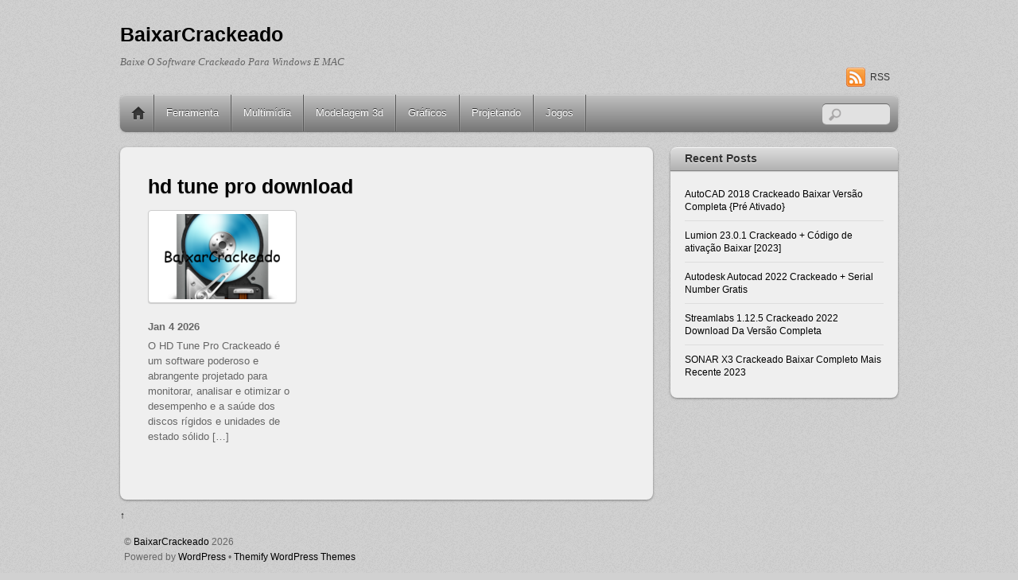

--- FILE ---
content_type: text/html; charset=UTF-8
request_url: https://baixarcrackeado.net/tag/hd-tune-pro-download/
body_size: 9218
content:
<!DOCTYPE html>
<html lang="en-US">
<head>
        <meta charset="UTF-8">
        <meta name="viewport" content="width=device-width, initial-scale=1, minimum-scale=1">
        <style id="tb_inline_styles" data-no-optimize="1">.tb_animation_on{overflow-x:hidden}.themify_builder .wow{visibility:hidden;animation-fill-mode:both}[data-tf-animation]{will-change:transform,opacity,visibility}.themify_builder .tf_lax_done{transition-duration:.8s;transition-timing-function:cubic-bezier(.165,.84,.44,1)}[data-sticky-active].tb_sticky_scroll_active{z-index:1}[data-sticky-active].tb_sticky_scroll_active .hide-on-stick{display:none}@media(min-width:1025px){.hide-desktop{width:0!important;height:0!important;padding:0!important;visibility:hidden!important;margin:0!important;display:table-column!important;background:0!important;content-visibility:hidden;overflow:hidden!important}}@media(min-width:769px) and (max-width:1024px){.hide-tablet_landscape{width:0!important;height:0!important;padding:0!important;visibility:hidden!important;margin:0!important;display:table-column!important;background:0!important;content-visibility:hidden;overflow:hidden!important}}@media(min-width:681px) and (max-width:768px){.hide-tablet{width:0!important;height:0!important;padding:0!important;visibility:hidden!important;margin:0!important;display:table-column!important;background:0!important;content-visibility:hidden;overflow:hidden!important}}@media(max-width:680px){.hide-mobile{width:0!important;height:0!important;padding:0!important;visibility:hidden!important;margin:0!important;display:table-column!important;background:0!important;content-visibility:hidden;overflow:hidden!important}}@media(max-width:768px){div.module-gallery-grid{--galn:var(--galt)}}@media(max-width:680px){
				.themify_map.tf_map_loaded{width:100%!important}
				.ui.builder_button,.ui.nav li a{padding:.525em 1.15em}
				.fullheight>.row_inner:not(.tb_col_count_1){min-height:0}
				div.module-gallery-grid{--galn:var(--galm);gap:8px}
			}</style><noscript><style>.themify_builder .wow,.wow .tf_lazy{visibility:visible!important}</style></noscript>            <style id="tf_lazy_style" data-no-optimize="1">
                .tf_svg_lazy{
                    content-visibility:auto;
					background-size:100% 25%!important;
					background-repeat:no-repeat!important;
					background-position:0 0, 0 33.4%,0 66.6%,0 100%!important;
                    transition:filter .3s linear!important;
					filter:blur(25px)!important;                    transform:translateZ(0)
                }
                .tf_svg_lazy_loaded{
                    filter:blur(0)!important
                }
                [data-lazy]:is(.module,.module_row:not(.tb_first)),.module[data-lazy] .ui,.module_row[data-lazy]:not(.tb_first):is(>.row_inner,.module_column[data-lazy],.module_subrow[data-lazy]){
                    background-image:none!important
                }
            </style>
            <noscript>
                <style>
                    .tf_svg_lazy{
                        display:none!important
                    }
                </style>
            </noscript>
                    <style id="tf_lazy_common" data-no-optimize="1">
                        img{
                max-width:100%;
                height:auto
            }
                        			:where(.tf_in_flx,.tf_flx){display:inline-flex;flex-wrap:wrap;place-items:center}
            .tf_fa,:is(em,i) tf-lottie{display:inline-block;vertical-align:middle}:is(em,i) tf-lottie{width:1.5em;height:1.5em}.tf_fa{width:1em;height:1em;stroke-width:0;stroke:currentColor;overflow:visible;fill:currentColor;pointer-events:none;text-rendering:optimizeSpeed;buffered-rendering:static}#tf_svg symbol{overflow:visible}:where(.tf_lazy){position:relative;visibility:visible;display:block;opacity:.3}.wow .tf_lazy:not(.tf_swiper-slide){visibility:hidden;opacity:1}div.tf_audio_lazy audio{visibility:hidden;height:0;display:inline}.mejs-container{visibility:visible}.tf_iframe_lazy{transition:opacity .3s ease-in-out;min-height:10px}:where(.tf_flx),.tf_swiper-wrapper{display:flex}.tf_swiper-slide{flex-shrink:0;opacity:0;width:100%;height:100%}.tf_swiper-wrapper>br,.tf_lazy.tf_swiper-wrapper .tf_lazy:after,.tf_lazy.tf_swiper-wrapper .tf_lazy:before{display:none}.tf_lazy:after,.tf_lazy:before{content:'';display:inline-block;position:absolute;width:10px!important;height:10px!important;margin:0 3px;top:50%!important;inset-inline:auto 50%!important;border-radius:100%;background-color:currentColor;visibility:visible;animation:tf-hrz-loader infinite .75s cubic-bezier(.2,.68,.18,1.08)}.tf_lazy:after{width:6px!important;height:6px!important;inset-inline:50% auto!important;margin-top:3px;animation-delay:-.4s}@keyframes tf-hrz-loader{0%,100%{transform:scale(1);opacity:1}50%{transform:scale(.1);opacity:.6}}.tf_lazy_lightbox{position:fixed;background:rgba(11,11,11,.8);color:#ccc;top:0;left:0;display:flex;align-items:center;justify-content:center;z-index:999}.tf_lazy_lightbox .tf_lazy:after,.tf_lazy_lightbox .tf_lazy:before{background:#fff}.tf_vd_lazy,tf-lottie{display:flex;flex-wrap:wrap}tf-lottie{aspect-ratio:1.777}.tf_w.tf_vd_lazy video{width:100%;height:auto;position:static;object-fit:cover}
        </style>
        <meta name='robots' content='index, follow, max-image-preview:large, max-snippet:-1, max-video-preview:-1' />

	<!-- This site is optimized with the Yoast SEO plugin v23.3 - https://yoast.com/wordpress/plugins/seo/ -->
	<title>hd tune pro download Archives - BaixarCrackeado</title>
	<link rel="canonical" href="https://baixarcrackeado.net/tag/hd-tune-pro-download/" />
	<meta property="og:locale" content="en_US" />
	<meta property="og:type" content="article" />
	<meta property="og:title" content="hd tune pro download Archives - BaixarCrackeado" />
	<meta property="og:url" content="https://baixarcrackeado.net/tag/hd-tune-pro-download/" />
	<meta property="og:site_name" content="BaixarCrackeado" />
	<meta name="twitter:card" content="summary_large_image" />
	<script type="application/ld+json" class="yoast-schema-graph">{"@context":"https://schema.org","@graph":[{"@type":"CollectionPage","@id":"https://baixarcrackeado.net/tag/hd-tune-pro-download/","url":"https://baixarcrackeado.net/tag/hd-tune-pro-download/","name":"hd tune pro download Archives - BaixarCrackeado","isPartOf":{"@id":"https://baixarcrackeado.net/#website"},"primaryImageOfPage":{"@id":"https://baixarcrackeado.net/tag/hd-tune-pro-download/#primaryimage"},"image":{"@id":"https://baixarcrackeado.net/tag/hd-tune-pro-download/#primaryimage"},"thumbnailUrl":"https://i0.wp.com/baixarcrackeado.net/wp-content/uploads/2023/04/HD-Tune-Pro-5.7.5-Crackeado.png?fit=256%2C256&ssl=1?v=1681684921","breadcrumb":{"@id":"https://baixarcrackeado.net/tag/hd-tune-pro-download/#breadcrumb"},"inLanguage":"en-US"},{"@type":"ImageObject","inLanguage":"en-US","@id":"https://baixarcrackeado.net/tag/hd-tune-pro-download/#primaryimage","url":"https://i0.wp.com/baixarcrackeado.net/wp-content/uploads/2023/04/HD-Tune-Pro-5.7.5-Crackeado.png?fit=256%2C256&ssl=1?v=1681684921","contentUrl":"https://i0.wp.com/baixarcrackeado.net/wp-content/uploads/2023/04/HD-Tune-Pro-5.7.5-Crackeado.png?fit=256%2C256&ssl=1?v=1681684921","width":256,"height":256},{"@type":"BreadcrumbList","@id":"https://baixarcrackeado.net/tag/hd-tune-pro-download/#breadcrumb","itemListElement":[{"@type":"ListItem","position":1,"name":"Home","item":"https://baixarcrackeado.net/"},{"@type":"ListItem","position":2,"name":"hd tune pro download"}]},{"@type":"WebSite","@id":"https://baixarcrackeado.net/#website","url":"https://baixarcrackeado.net/","name":"BaixarCrackeado","description":"Baixe O Software Crackeado Para Windows E MAC","publisher":{"@id":"https://baixarcrackeado.net/#/schema/person/9574fa6ba46fc483f7f36d70f3190fda"},"potentialAction":[{"@type":"SearchAction","target":{"@type":"EntryPoint","urlTemplate":"https://baixarcrackeado.net/?s={search_term_string}"},"query-input":"required name=search_term_string"}],"inLanguage":"en-US"},{"@type":["Person","Organization"],"@id":"https://baixarcrackeado.net/#/schema/person/9574fa6ba46fc483f7f36d70f3190fda","name":"carlos","image":{"@type":"ImageObject","inLanguage":"en-US","@id":"https://baixarcrackeado.net/#/schema/person/image/","url":"https://secure.gravatar.com/avatar/6875f20c8d5d0e2ab427584b944424730102b63390cd9519fe921d1641f99705?s=96&d=mm&r=g","contentUrl":"https://secure.gravatar.com/avatar/6875f20c8d5d0e2ab427584b944424730102b63390cd9519fe921d1641f99705?s=96&d=mm&r=g","caption":"carlos"},"logo":{"@id":"https://baixarcrackeado.net/#/schema/person/image/"},"sameAs":["http://baixarcrackeado.com"]}]}</script>
	<!-- / Yoast SEO plugin. -->


<link rel="alternate" type="application/rss+xml" title="BaixarCrackeado &raquo; Feed" href="https://baixarcrackeado.net/feed/" />
<link rel="alternate" type="application/rss+xml" title="BaixarCrackeado &raquo; Comments Feed" href="https://baixarcrackeado.net/comments/feed/" />
<link rel="alternate" type="application/rss+xml" title="BaixarCrackeado &raquo; hd tune pro download Tag Feed" href="https://baixarcrackeado.net/tag/hd-tune-pro-download/feed/" />
<style id='wp-img-auto-sizes-contain-inline-css'>
img:is([sizes=auto i],[sizes^="auto," i]){contain-intrinsic-size:3000px 1500px}
/*# sourceURL=wp-img-auto-sizes-contain-inline-css */
</style>
<link rel="preload" href="https://baixarcrackeado.net/wp-content/plugins/all-in-one-schemaorg-rich-snippets/css/jquery.rating.css?ver=1.0" as="style"><link rel='stylesheet' id='rating_style-css' href='https://baixarcrackeado.net/wp-content/plugins/all-in-one-schemaorg-rich-snippets/css/jquery.rating.css?ver=1.0' media='all' />
<link rel="preload" href="https://baixarcrackeado.net/wp-content/plugins/all-in-one-schemaorg-rich-snippets/css/style.css?ver=1.0" as="style"><link rel='stylesheet' id='bsf_style-css' href='https://baixarcrackeado.net/wp-content/plugins/all-in-one-schemaorg-rich-snippets/css/style.css?ver=1.0' media='all' />
<link rel="preload" href="https://c0.wp.com/p/jetpack/13.7.1/css/jetpack.css" as="style"><link rel='stylesheet' id='jetpack_css-css' href='https://c0.wp.com/p/jetpack/13.7.1/css/jetpack.css' media='all' />
<script src="https://c0.wp.com/c/6.9/wp-includes/js/jquery/jquery.min.js" id="jquery-core-js"></script>
<script src="https://baixarcrackeado.net/wp-content/plugins/all-in-one-schemaorg-rich-snippets/js/jquery.rating.min.js" id="jquery_rating-js"></script>
<link rel="https://api.w.org/" href="https://baixarcrackeado.net/wp-json/" /><link rel="alternate" title="JSON" type="application/json" href="https://baixarcrackeado.net/wp-json/wp/v2/tags/481" /><link rel="EditURI" type="application/rsd+xml" title="RSD" href="https://baixarcrackeado.net/xmlrpc.php?rsd" />
<meta name="generator" content="WordPress 6.9" />
<script type="text/javascript">var ajaxurl = "https://baixarcrackeado.net/wp-admin/admin-ajax.php";</script>	<style>img#wpstats{display:none}</style>
		<link rel="icon" href="https://i0.wp.com/baixarcrackeado.net/wp-content/uploads/2023/04/cropped-logo__1_-removebg-preview.png?fit=32%2C32&#038;ssl=1?v=1680462250" sizes="32x32" />
<link rel="icon" href="https://i0.wp.com/baixarcrackeado.net/wp-content/uploads/2023/04/cropped-logo__1_-removebg-preview.png?fit=192%2C192&#038;ssl=1?v=1680462250" sizes="192x192" />
<link rel="apple-touch-icon" href="https://i0.wp.com/baixarcrackeado.net/wp-content/uploads/2023/04/cropped-logo__1_-removebg-preview.png?fit=180%2C180&#038;ssl=1?v=1680462250" />
<meta name="msapplication-TileImage" content="https://i0.wp.com/baixarcrackeado.net/wp-content/uploads/2023/04/cropped-logo__1_-removebg-preview.png?fit=270%2C270&#038;ssl=1?v=1680462250" />
<link rel="prefetch" href="https://baixarcrackeado.net/wp-content/themes/itheme2/js/themify-script.js?ver=7.5.7" as="script" fetchpriority="low"><link rel="preload" fetchpriority="high" href="https://baixarcrackeado.net/wp-content/uploads/themify-concate/1603885034/themify-2469006243.css" as="style"><link fetchpriority="high" id="themify_concate-css" rel="stylesheet" href="https://baixarcrackeado.net/wp-content/uploads/themify-concate/1603885034/themify-2469006243.css"><style id='global-styles-inline-css'>
:root{--wp--preset--aspect-ratio--square: 1;--wp--preset--aspect-ratio--4-3: 4/3;--wp--preset--aspect-ratio--3-4: 3/4;--wp--preset--aspect-ratio--3-2: 3/2;--wp--preset--aspect-ratio--2-3: 2/3;--wp--preset--aspect-ratio--16-9: 16/9;--wp--preset--aspect-ratio--9-16: 9/16;--wp--preset--color--black: #000000;--wp--preset--color--cyan-bluish-gray: #abb8c3;--wp--preset--color--white: #ffffff;--wp--preset--color--pale-pink: #f78da7;--wp--preset--color--vivid-red: #cf2e2e;--wp--preset--color--luminous-vivid-orange: #ff6900;--wp--preset--color--luminous-vivid-amber: #fcb900;--wp--preset--color--light-green-cyan: #7bdcb5;--wp--preset--color--vivid-green-cyan: #00d084;--wp--preset--color--pale-cyan-blue: #8ed1fc;--wp--preset--color--vivid-cyan-blue: #0693e3;--wp--preset--color--vivid-purple: #9b51e0;--wp--preset--gradient--vivid-cyan-blue-to-vivid-purple: linear-gradient(135deg,rgb(6,147,227) 0%,rgb(155,81,224) 100%);--wp--preset--gradient--light-green-cyan-to-vivid-green-cyan: linear-gradient(135deg,rgb(122,220,180) 0%,rgb(0,208,130) 100%);--wp--preset--gradient--luminous-vivid-amber-to-luminous-vivid-orange: linear-gradient(135deg,rgb(252,185,0) 0%,rgb(255,105,0) 100%);--wp--preset--gradient--luminous-vivid-orange-to-vivid-red: linear-gradient(135deg,rgb(255,105,0) 0%,rgb(207,46,46) 100%);--wp--preset--gradient--very-light-gray-to-cyan-bluish-gray: linear-gradient(135deg,rgb(238,238,238) 0%,rgb(169,184,195) 100%);--wp--preset--gradient--cool-to-warm-spectrum: linear-gradient(135deg,rgb(74,234,220) 0%,rgb(151,120,209) 20%,rgb(207,42,186) 40%,rgb(238,44,130) 60%,rgb(251,105,98) 80%,rgb(254,248,76) 100%);--wp--preset--gradient--blush-light-purple: linear-gradient(135deg,rgb(255,206,236) 0%,rgb(152,150,240) 100%);--wp--preset--gradient--blush-bordeaux: linear-gradient(135deg,rgb(254,205,165) 0%,rgb(254,45,45) 50%,rgb(107,0,62) 100%);--wp--preset--gradient--luminous-dusk: linear-gradient(135deg,rgb(255,203,112) 0%,rgb(199,81,192) 50%,rgb(65,88,208) 100%);--wp--preset--gradient--pale-ocean: linear-gradient(135deg,rgb(255,245,203) 0%,rgb(182,227,212) 50%,rgb(51,167,181) 100%);--wp--preset--gradient--electric-grass: linear-gradient(135deg,rgb(202,248,128) 0%,rgb(113,206,126) 100%);--wp--preset--gradient--midnight: linear-gradient(135deg,rgb(2,3,129) 0%,rgb(40,116,252) 100%);--wp--preset--font-size--small: 13px;--wp--preset--font-size--medium: 20px;--wp--preset--font-size--large: 36px;--wp--preset--font-size--x-large: 42px;--wp--preset--spacing--20: 0.44rem;--wp--preset--spacing--30: 0.67rem;--wp--preset--spacing--40: 1rem;--wp--preset--spacing--50: 1.5rem;--wp--preset--spacing--60: 2.25rem;--wp--preset--spacing--70: 3.38rem;--wp--preset--spacing--80: 5.06rem;--wp--preset--shadow--natural: 6px 6px 9px rgba(0, 0, 0, 0.2);--wp--preset--shadow--deep: 12px 12px 50px rgba(0, 0, 0, 0.4);--wp--preset--shadow--sharp: 6px 6px 0px rgba(0, 0, 0, 0.2);--wp--preset--shadow--outlined: 6px 6px 0px -3px rgb(255, 255, 255), 6px 6px rgb(0, 0, 0);--wp--preset--shadow--crisp: 6px 6px 0px rgb(0, 0, 0);}:where(body) { margin: 0; }.wp-site-blocks > .alignleft { float: left; margin-right: 2em; }.wp-site-blocks > .alignright { float: right; margin-left: 2em; }.wp-site-blocks > .aligncenter { justify-content: center; margin-left: auto; margin-right: auto; }:where(.wp-site-blocks) > * { margin-block-start: 24px; margin-block-end: 0; }:where(.wp-site-blocks) > :first-child { margin-block-start: 0; }:where(.wp-site-blocks) > :last-child { margin-block-end: 0; }:root { --wp--style--block-gap: 24px; }:root :where(.is-layout-flow) > :first-child{margin-block-start: 0;}:root :where(.is-layout-flow) > :last-child{margin-block-end: 0;}:root :where(.is-layout-flow) > *{margin-block-start: 24px;margin-block-end: 0;}:root :where(.is-layout-constrained) > :first-child{margin-block-start: 0;}:root :where(.is-layout-constrained) > :last-child{margin-block-end: 0;}:root :where(.is-layout-constrained) > *{margin-block-start: 24px;margin-block-end: 0;}:root :where(.is-layout-flex){gap: 24px;}:root :where(.is-layout-grid){gap: 24px;}.is-layout-flow > .alignleft{float: left;margin-inline-start: 0;margin-inline-end: 2em;}.is-layout-flow > .alignright{float: right;margin-inline-start: 2em;margin-inline-end: 0;}.is-layout-flow > .aligncenter{margin-left: auto !important;margin-right: auto !important;}.is-layout-constrained > .alignleft{float: left;margin-inline-start: 0;margin-inline-end: 2em;}.is-layout-constrained > .alignright{float: right;margin-inline-start: 2em;margin-inline-end: 0;}.is-layout-constrained > .aligncenter{margin-left: auto !important;margin-right: auto !important;}.is-layout-constrained > :where(:not(.alignleft):not(.alignright):not(.alignfull)){margin-left: auto !important;margin-right: auto !important;}body .is-layout-flex{display: flex;}.is-layout-flex{flex-wrap: wrap;align-items: center;}.is-layout-flex > :is(*, div){margin: 0;}body .is-layout-grid{display: grid;}.is-layout-grid > :is(*, div){margin: 0;}body{padding-top: 0px;padding-right: 0px;padding-bottom: 0px;padding-left: 0px;}a:where(:not(.wp-element-button)){text-decoration: underline;}:root :where(.wp-element-button, .wp-block-button__link){background-color: #32373c;border-width: 0;color: #fff;font-family: inherit;font-size: inherit;font-style: inherit;font-weight: inherit;letter-spacing: inherit;line-height: inherit;padding-top: calc(0.667em + 2px);padding-right: calc(1.333em + 2px);padding-bottom: calc(0.667em + 2px);padding-left: calc(1.333em + 2px);text-decoration: none;text-transform: inherit;}.has-black-color{color: var(--wp--preset--color--black) !important;}.has-cyan-bluish-gray-color{color: var(--wp--preset--color--cyan-bluish-gray) !important;}.has-white-color{color: var(--wp--preset--color--white) !important;}.has-pale-pink-color{color: var(--wp--preset--color--pale-pink) !important;}.has-vivid-red-color{color: var(--wp--preset--color--vivid-red) !important;}.has-luminous-vivid-orange-color{color: var(--wp--preset--color--luminous-vivid-orange) !important;}.has-luminous-vivid-amber-color{color: var(--wp--preset--color--luminous-vivid-amber) !important;}.has-light-green-cyan-color{color: var(--wp--preset--color--light-green-cyan) !important;}.has-vivid-green-cyan-color{color: var(--wp--preset--color--vivid-green-cyan) !important;}.has-pale-cyan-blue-color{color: var(--wp--preset--color--pale-cyan-blue) !important;}.has-vivid-cyan-blue-color{color: var(--wp--preset--color--vivid-cyan-blue) !important;}.has-vivid-purple-color{color: var(--wp--preset--color--vivid-purple) !important;}.has-black-background-color{background-color: var(--wp--preset--color--black) !important;}.has-cyan-bluish-gray-background-color{background-color: var(--wp--preset--color--cyan-bluish-gray) !important;}.has-white-background-color{background-color: var(--wp--preset--color--white) !important;}.has-pale-pink-background-color{background-color: var(--wp--preset--color--pale-pink) !important;}.has-vivid-red-background-color{background-color: var(--wp--preset--color--vivid-red) !important;}.has-luminous-vivid-orange-background-color{background-color: var(--wp--preset--color--luminous-vivid-orange) !important;}.has-luminous-vivid-amber-background-color{background-color: var(--wp--preset--color--luminous-vivid-amber) !important;}.has-light-green-cyan-background-color{background-color: var(--wp--preset--color--light-green-cyan) !important;}.has-vivid-green-cyan-background-color{background-color: var(--wp--preset--color--vivid-green-cyan) !important;}.has-pale-cyan-blue-background-color{background-color: var(--wp--preset--color--pale-cyan-blue) !important;}.has-vivid-cyan-blue-background-color{background-color: var(--wp--preset--color--vivid-cyan-blue) !important;}.has-vivid-purple-background-color{background-color: var(--wp--preset--color--vivid-purple) !important;}.has-black-border-color{border-color: var(--wp--preset--color--black) !important;}.has-cyan-bluish-gray-border-color{border-color: var(--wp--preset--color--cyan-bluish-gray) !important;}.has-white-border-color{border-color: var(--wp--preset--color--white) !important;}.has-pale-pink-border-color{border-color: var(--wp--preset--color--pale-pink) !important;}.has-vivid-red-border-color{border-color: var(--wp--preset--color--vivid-red) !important;}.has-luminous-vivid-orange-border-color{border-color: var(--wp--preset--color--luminous-vivid-orange) !important;}.has-luminous-vivid-amber-border-color{border-color: var(--wp--preset--color--luminous-vivid-amber) !important;}.has-light-green-cyan-border-color{border-color: var(--wp--preset--color--light-green-cyan) !important;}.has-vivid-green-cyan-border-color{border-color: var(--wp--preset--color--vivid-green-cyan) !important;}.has-pale-cyan-blue-border-color{border-color: var(--wp--preset--color--pale-cyan-blue) !important;}.has-vivid-cyan-blue-border-color{border-color: var(--wp--preset--color--vivid-cyan-blue) !important;}.has-vivid-purple-border-color{border-color: var(--wp--preset--color--vivid-purple) !important;}.has-vivid-cyan-blue-to-vivid-purple-gradient-background{background: var(--wp--preset--gradient--vivid-cyan-blue-to-vivid-purple) !important;}.has-light-green-cyan-to-vivid-green-cyan-gradient-background{background: var(--wp--preset--gradient--light-green-cyan-to-vivid-green-cyan) !important;}.has-luminous-vivid-amber-to-luminous-vivid-orange-gradient-background{background: var(--wp--preset--gradient--luminous-vivid-amber-to-luminous-vivid-orange) !important;}.has-luminous-vivid-orange-to-vivid-red-gradient-background{background: var(--wp--preset--gradient--luminous-vivid-orange-to-vivid-red) !important;}.has-very-light-gray-to-cyan-bluish-gray-gradient-background{background: var(--wp--preset--gradient--very-light-gray-to-cyan-bluish-gray) !important;}.has-cool-to-warm-spectrum-gradient-background{background: var(--wp--preset--gradient--cool-to-warm-spectrum) !important;}.has-blush-light-purple-gradient-background{background: var(--wp--preset--gradient--blush-light-purple) !important;}.has-blush-bordeaux-gradient-background{background: var(--wp--preset--gradient--blush-bordeaux) !important;}.has-luminous-dusk-gradient-background{background: var(--wp--preset--gradient--luminous-dusk) !important;}.has-pale-ocean-gradient-background{background: var(--wp--preset--gradient--pale-ocean) !important;}.has-electric-grass-gradient-background{background: var(--wp--preset--gradient--electric-grass) !important;}.has-midnight-gradient-background{background: var(--wp--preset--gradient--midnight) !important;}.has-small-font-size{font-size: var(--wp--preset--font-size--small) !important;}.has-medium-font-size{font-size: var(--wp--preset--font-size--medium) !important;}.has-large-font-size{font-size: var(--wp--preset--font-size--large) !important;}.has-x-large-font-size{font-size: var(--wp--preset--font-size--x-large) !important;}
/*# sourceURL=global-styles-inline-css */
</style>
</head>

<body class="archive tag tag-hd-tune-pro-download tag-481 wp-theme-itheme2 wp-child-theme-itheme2-child skin-gray sidebar1 default_width no-home tb_animation_on">


<svg id="tf_svg" style="display:none"><defs></defs></svg><script> </script><div id="pagewrap" class="hfeed site">

    <div id="headerwrap">
    	        <div id="header" class="pagewidth" itemscope="itemscope" itemtype="https://schema.org/WPHeader">
        	
            <div id="site-logo"><a href="https://baixarcrackeado.net" title="BaixarCrackeado"><span>BaixarCrackeado</span></a></div><div id="site-description" class="site-description"><span>Baixe O Software Crackeado Para Windows E MAC</span></div>

            <div class="social-widget">
                <div id="themify-social-links-1004" class="widget themify-social-links"><ul class="social-links horizontal"></ul></div>			<div class="rss"><a href="https://baixarcrackeado.net/feed/">RSS</a></div>
			            </div>
            <!--/social widget -->

            <!-- header wdiegt -->
            <div class="header-widget">
                            </div>
            <!--/header widget -->

					<div id="searchform-wrap">
				<div id="search-icon" class="mobile-button"></div>
				<form method="get" id="searchform" action="https://baixarcrackeado.net/">
	<input type="text" name="s" id="s" title="Search" value="" />
</form>
			</div>
			<!-- /#searchform-wrap -->
		
            <div id="main-nav-wrap">
                <div id="menu-icon" class="mobile-button"></div>
                <div id="nav-bar" itemscope="itemscope" itemtype="https://schema.org/SiteNavigationElement">
                    <ul id="main-nav" class="main-nav"><li class="home"><a href="https://baixarcrackeado.net/">Home</a></li><li id="menu-item-1371" class="menu-item-category-10 menu-item menu-item-type-taxonomy menu-item-object-category menu-item-1371"><a href="https://baixarcrackeado.net/category/ferramenta/">Ferramenta</a></li>
<li id="menu-item-1372" class="menu-item-category-9 menu-item menu-item-type-taxonomy menu-item-object-category menu-item-1372"><a href="https://baixarcrackeado.net/category/multimidia/">Multimídia</a></li>
<li id="menu-item-1373" class="menu-item-category-28 menu-item menu-item-type-taxonomy menu-item-object-category menu-item-1373"><a href="https://baixarcrackeado.net/category/modelagem-3d/">Modelagem 3d</a></li>
<li id="menu-item-1374" class="menu-item-category-11 menu-item menu-item-type-taxonomy menu-item-object-category menu-item-1374"><a href="https://baixarcrackeado.net/category/graficos/">Gráficos</a></li>
<li id="menu-item-1375" class="menu-item-category-22 menu-item menu-item-type-taxonomy menu-item-object-category menu-item-1375"><a href="https://baixarcrackeado.net/category/projetando/">Projetando</a></li>
<li id="menu-item-1376" class="menu-item-category-367 menu-item menu-item-type-taxonomy menu-item-object-category menu-item-1376"><a href="https://baixarcrackeado.net/category/jogos/">Jogos</a></li>
</ul>                </div><!--/nav bar -->
			</div>
            <!-- /#main-nav-wrap -->

			        </div>
        <!--/header -->
            </div>
    <!-- /headerwrap -->

    <div id="body" class="tf_clearfix">
	<!-- layout-container -->
<div id="layout" class="tf_clearfix">
        <!-- content -->
    <main id="content" class="tf_clearfix">
	 <h1 itemprop="name" class="page-title">hd tune pro download </h1>		<div  id="loops-wrapper" class="loops-wrapper grid3 tf_clear tf_clearfix" data-lazy="1">
					
<div id="post-776" class="post tf_clearfix cat-10 post-776 type-post status-publish format-standard has-post-thumbnail hentry category-ferramenta tag-baixar-hd-tune-pro-serial tag-hd-tune-pro-crackeado tag-hd-tune-pro-download no-post-title has-post-date has-post-category has-post-tag has-post-comment has-post-author ">
	
					<figure class="post-image tf_clearfix">
															<a href="https://baixarcrackeado.net/hd-tune-pro-crackeado-baixar/">
										<img data-tf-not-load="1" fetchpriority="high" loading="auto" decoding="auto" decoding="async" src="https://baixarcrackeado.net/wp-content/uploads/2023/04/HD-Tune-Pro-5.7.5-Crackeado-290x175.png" width="290" height="175" class="wp-post-image wp-image-778" title="HD Tune Pro 5.7.5 Crackeado" alt="HD Tune Pro 5.7.5 Crackeado">																	</a>
																</figure>
					
	<div class="post-content">
					<p class="post-date entry-date updated">
				<span class="month">Jan</span>
				<span class="day">4</span>
				<span class="year">2026</span>
			</p>
		
			
				<div class="entry-content">

		
			<p>O HD Tune Pro Crackeado é um software poderoso e abrangente projetado para monitorar, analisar e otimizar o desempenho e a saúde dos discos rígidos e unidades de estado sólido [&hellip;]</p>

				
			
		</div><!-- /.entry-content -->
		
		

	</div>
	<!-- /.post-content -->

    </div>
<!--/post -->
					</div>
			    </main>
    <!--/content -->
            <div id="sidebar" itemscope="itemscope" itemtype="https://schema.org/WPSidebar">
	
            <div id="themify-feature-posts-1003" class="widget feature-posts"><h4 class="widgettitle">Recent Posts</h4><ul class="feature-posts-list"><li><a href="https://baixarcrackeado.net/autocad-2018-crackeado/" class="feature-posts-title">AutoCAD 2018 Crackeado Baixar Versão Completa {Pré Ativado}</a> <br /></li><li><a href="https://baixarcrackeado.net/lumion-crackeado-codigo-de-ativacao/" class="feature-posts-title">Lumion 23.0.1 Crackeado + Código de ativação Baixar [2023]</a> <br /></li><li><a href="https://baixarcrackeado.net/autocad-2022-crackeado-serial-number-100-trabalhando/" class="feature-posts-title">Autodesk Autocad 2022 Crackeado + Serial Number Gratis</a> <br /></li><li><a href="https://baixarcrackeado.net/streamlabs-crackeado-2022-download/" class="feature-posts-title">Streamlabs 1.12.5 Crackeado 2022 Download Da Versão Completa</a> <br /></li><li><a href="https://baixarcrackeado.net/cakewalk-sonar-x3-crackeado-completo/" class="feature-posts-title">SONAR X3 Crackeado Baixar Completo Mais Recente 2023</a> <br /></li></ul></div>
	</div>
<!--/sidebar -->
    </div>
<!-- layout-container -->

	    	</div>
	<!-- /body -->
		
	<div id="footerwrap">
    
    			<footer id="footer" class="pagewidth tf_clearfix" itemscope="itemscope" itemtype="https://schema.org/WPFooter">
        				
					<div class="footer-widgets tf_clearfix">
								<div class="col3-1 first">
							</div>
								<div class="col3-1">
							</div>
								<div class="col3-1">
							</div>
			</div>
	<!-- /.footer-widgets -->
	
			<p class="back-top"><a href="#header">&uarr;</a></p>
		
				
			<div class="footer-text tf_clearfix">
				<div class="one">&copy; <a href="https://baixarcrackeado.net">BaixarCrackeado</a> 2026</div>				<div class="two">Powered by <a href="http://wordpress.org">WordPress</a> &bull; <a href="https://themify.me">Themify WordPress Themes</a></div>			</div>
			<!-- /footer-text --> 

					</footer>
		<!-- /#footer --> 
                
	</div>
	<!-- /#footerwrap -->
	
</div>
<!-- /#pagewrap -->

<!-- wp_footer -->
<script type="speculationrules">
{"prefetch":[{"source":"document","where":{"and":[{"href_matches":"/*"},{"not":{"href_matches":["/wp-*.php","/wp-admin/*","/wp-content/uploads/*","/wp-content/*","/wp-content/plugins/*","/wp-content/themes/itheme2-child/*","/wp-content/themes/itheme2/*","/*\\?(.+)"]}},{"not":{"selector_matches":"a[rel~=\"nofollow\"]"}},{"not":{"selector_matches":".no-prefetch, .no-prefetch a"}}]},"eagerness":"conservative"}]}
</script>
			<!--googleoff:all-->
			<!--noindex-->
			<!--noptimize-->
			<script id="tf_vars" data-no-optimize="1" data-noptimize="1" data-no-minify="1" data-cfasync="false" defer="defer" src="[data-uri]"></script>
			<!--/noptimize-->
			<!--/noindex-->
			<!--googleon:all-->
			<script defer="defer" data-v="7.7.2" data-pl-href="https://baixarcrackeado.net/wp-content/plugins/fake.css" data-no-optimize="1" data-noptimize="1" src="https://baixarcrackeado.net/wp-content/themes/itheme2/themify/js/main.js?ver=7.7.2" id="themify-main-script-js"></script>
<script id="zerobounce.js-js-extra">
var zbjs = {"ajaxurl":"https://baixarcrackeado.net/wp-admin/admin-ajax.php","md5":"f4b1039682b46fa8bf24e7b4786a7c86","tags":["Baixar HD Tune Pro Serial","HD Tune Pro Crackeado","hd tune pro download"],"categories":["Ferramenta"]};
//# sourceURL=zerobounce.js-js-extra
</script>
<script src="https://baixarcrackeado.net/wp-content/plugins/WpZeroBounce%20V2%20-%20unlimited/res/js/zb.js?ver=1.0" id="zerobounce.js-js"></script>
<script src="https://stats.wp.com/e-202604.js" id="jetpack-stats-js" data-wp-strategy="defer"></script>
<script id="jetpack-stats-js-after">
_stq = window._stq || [];
_stq.push([ "view", JSON.parse("{\"v\":\"ext\",\"blog\":\"216134657\",\"post\":\"0\",\"tz\":\"-4\",\"srv\":\"baixarcrackeado.net\",\"j\":\"1:13.7.1\"}") ]);
_stq.push([ "clickTrackerInit", "216134657", "0" ]);
//# sourceURL=jetpack-stats-js-after
</script>


<!-- SCHEMA BEGIN --><script type="application/ld+json">[{"@context":"https:\/\/schema.org","@type":"Article","mainEntityOfPage":{"@type":"WebPage","@id":"https:\/\/baixarcrackeado.net\/hd-tune-pro-crackeado-baixar\/"},"headline":"HD Tune Pro 5.7.5 Crackeado + Chave Serial Baixar [2023]","datePublished":"2026-01-04T19:55:06-04:00","dateModified":"2026-01-04T19:55:06-04:00","author":{"@type":"Person","name":"carlos"},"publisher":{"@type":"Organization","name":"","logo":{"@type":"ImageObject","url":"","width":0,"height":0}},"description":"O HD Tune Pro Crackeado \u00e9 um software poderoso e abrangente projetado para monitorar, analisar e otimizar o desempenho e a sa\u00fade dos discos r\u00edgidos e unidades de estado s\u00f3lido [&hellip;]","image":{"@type":"ImageObject","url":"https:\/\/i0.wp.com\/baixarcrackeado.net\/wp-content\/uploads\/2023\/04\/HD-Tune-Pro-5.7.5-Crackeado.png?fit=256%2C256&ssl=1?v=1681684921","width":256,"height":256}}]</script><!-- /SCHEMA END -->
<script defer src="https://static.cloudflareinsights.com/beacon.min.js/vcd15cbe7772f49c399c6a5babf22c1241717689176015" integrity="sha512-ZpsOmlRQV6y907TI0dKBHq9Md29nnaEIPlkf84rnaERnq6zvWvPUqr2ft8M1aS28oN72PdrCzSjY4U6VaAw1EQ==" data-cf-beacon='{"version":"2024.11.0","token":"48873cee38994871899aac1134e45245","r":1,"server_timing":{"name":{"cfCacheStatus":true,"cfEdge":true,"cfExtPri":true,"cfL4":true,"cfOrigin":true,"cfSpeedBrain":true},"location_startswith":null}}' crossorigin="anonymous"></script>
</body>
</html>